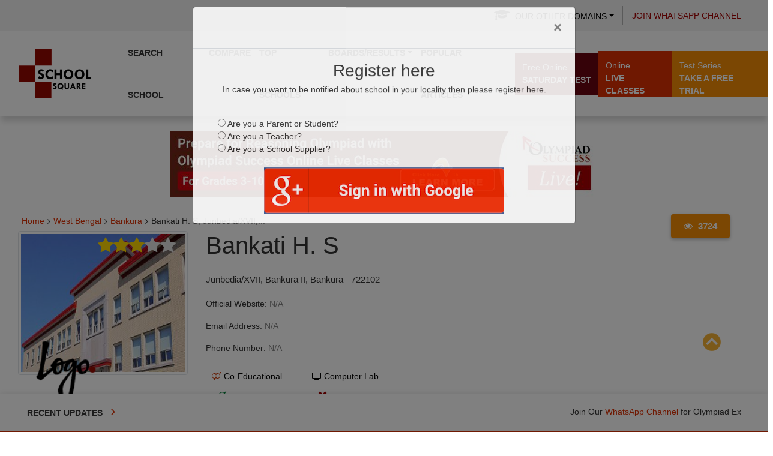

--- FILE ---
content_type: text/html; charset=utf-8
request_url: https://www.google.com/recaptcha/api2/aframe
body_size: 269
content:
<!DOCTYPE HTML><html><head><meta http-equiv="content-type" content="text/html; charset=UTF-8"></head><body><script nonce="6HfIEVuYC4IFPRYOMhSM-w">/** Anti-fraud and anti-abuse applications only. See google.com/recaptcha */ try{var clients={'sodar':'https://pagead2.googlesyndication.com/pagead/sodar?'};window.addEventListener("message",function(a){try{if(a.source===window.parent){var b=JSON.parse(a.data);var c=clients[b['id']];if(c){var d=document.createElement('img');d.src=c+b['params']+'&rc='+(localStorage.getItem("rc::a")?sessionStorage.getItem("rc::b"):"");window.document.body.appendChild(d);sessionStorage.setItem("rc::e",parseInt(sessionStorage.getItem("rc::e")||0)+1);localStorage.setItem("rc::h",'1770046523192');}}}catch(b){}});window.parent.postMessage("_grecaptcha_ready", "*");}catch(b){}</script></body></html>